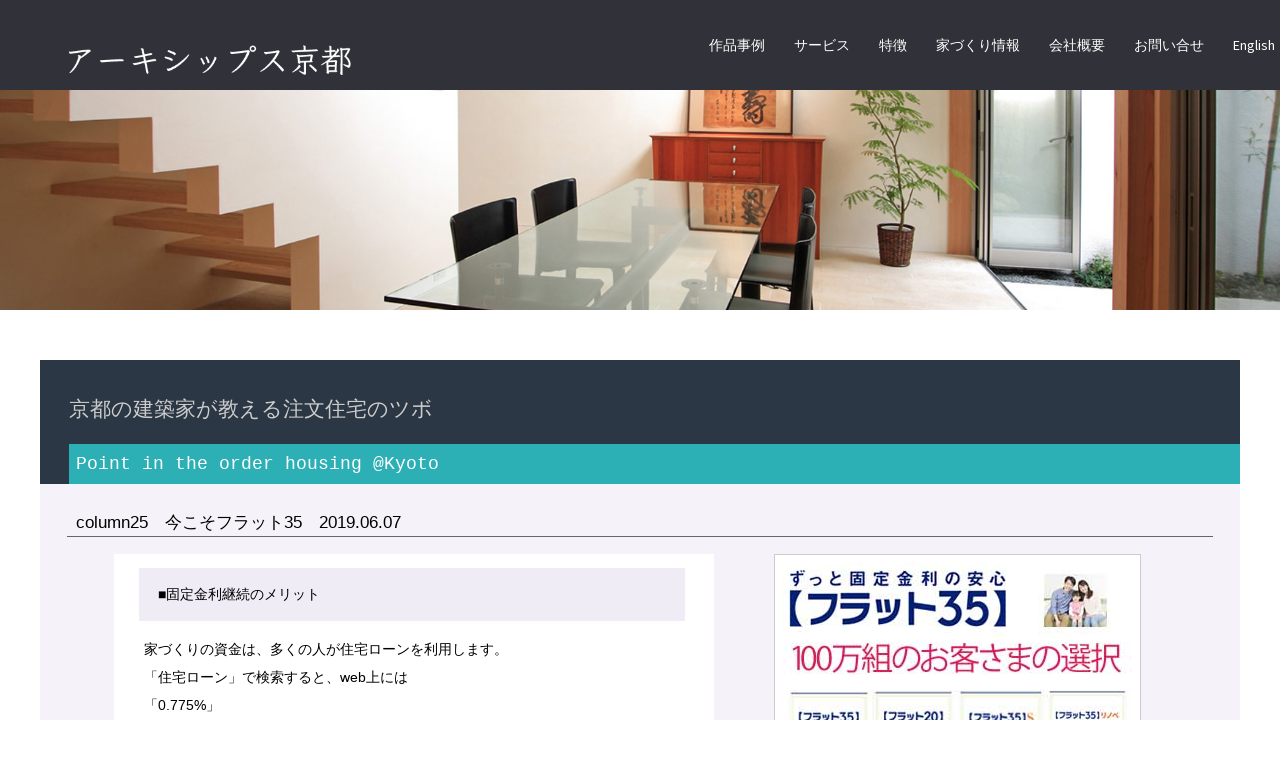

--- FILE ---
content_type: text/html
request_url: https://archiships.jp/column/column25.html
body_size: 21334
content:
<!doctype html>
 <html><!-- InstanceBegin template="/Templates/temp01.dwt" codeOutsideHTMLIsLocked="false" -->
  <head>
   <meta name="google-site-verification" content="JlfvIPmdz3Vm2CfABUVJzAq6Fhr1vXZd5mPB7tVJtsI" />
   
   <meta charset="UTF-8" />
   <!-- InstanceBeginEditable name="doctitle" -->
<title>京都の建築家が教える家づくりのツボ「今こそフラット35」｜アーキシップス京都</title>
<meta name="keywords" content="北摂,箕面,豊中,オープンシステム,店舗併用住宅,クリニック併用住宅,医院併用住宅,高気密高断熱,イエヒト,太陽光発電,二世帯住宅,ガレージのある家,マンションリフォーム,注文住宅,京町家,インテリアデザイン,オリジナルキッチン,オーダー家具,ロスナイセントラル換気システム,外壁通気工法,珪藻土,モザイクタイル,店舗デザイン,マンション設計,ガーデニング">
<meta name="description" content="「今こそフラット35」アーキシップス京都代表の古前極が経験から学んだ成功する注文住宅の家づくり">
<!-- InstanceEndEditable -->
   <meta name="viewport" content="width=device-width">
   <meta http-equiv="X-UA-Compatible" content="IE=edge">
   <meta name="format-detection" content="telephone=no">
   <link rel="stylesheet" type="text/css" href="../css/style.css">
   <link rel="stylesheet" type="text/css" href="../css/slidebars.css">
   <link href="../css/style.css" rel="stylesheet" type="text/css">
   <!-- InstanceBeginEditable name="css" -->
<!-- InstanceEndEditable -->
   <script src="https://ajax.googleapis.com/ajax/libs/jquery/1.11.1/jquery.min.js"></script>
   <!--[if lte IE 8]><script src="https://html5shiv.googlecode.com/svn/trunk/html5.js"></script><![endif]-->
   <!-- InstanceBeginEditable name="head" -->
<!-- InstanceEndEditable -->
   <!-- InstanceParam name="bodyID" type="text" value="spec" -->
   <script>
  (function(i,s,o,g,r,a,m){i['GoogleAnalyticsObject']=r;i[r]=i[r]||function(){
  (i[r].q=i[r].q||[]).push(arguments)},i[r].l=1*new Date();a=s.createElement(o),
  m=s.getElementsByTagName(o)[0];a.async=1;a.src=g;m.parentNode.insertBefore(a,m)
  })(window,document,'script','//www.google-analytics.com/analytics.js','ga');
  ga('create', 'UA-41192738-1', 'auto'); ga('send', 'pageview');
  function MM_preloadImages() { //v3.0
  var d=document; if(d.images){ if(!d.MM_p) d.MM_p=new Array();
    var i,j=d.MM_p.length,a=MM_preloadImages.arguments; for(i=0; i<a.length; i++)
    if (a[i].indexOf("#")!=0){ d.MM_p[j]=new Image; d.MM_p[j++].src=a[i];}}}
  </script>
  <meta name="p:domain_verify" content="39cc5267ef9b47df95a17f67238b6d91"/>
  <meta name="p:domain_verify" content="92e7d76258f333530666980e2407fc4a"/>
  <meta name="p:domain_verify" content="7ea3713b34c4db8d2d5900755c432214"/>
  <meta name="google-site-verification" content="Ief5KC4MeLaRgy97Rpd71CVQkzF9pnitqrM1THAcp_Q" />
 </head>
<body id="spec">
<div id="wrapper">
	<header id="header" class="sb-slide">
		<div class="inner">
   			<h1><a href="https://archiships.jp"><img src="../img/common/logoJ-2.png" alt="一級建築士事務所アーキシップス京都|古前極" width="400"></a></h1>
			<div class="sb-toggle-right">MENU</div>
			<nav>
				<ul>
					<li><a href="../works/index.html">作品事例</a></li>
					<li><a href="../service/index.html">サービス</a></li>
					<li><a href="../feature/index.html">特徴</a></li>
                    <li><a href="../roadmap/index.html">家づくり情報</a></li>                
					<li><a href="../about/index.html">会社概要</a></li>
					<li><a href="https://forms.gle/vJy729NLApRxmsSJ6" title="googleフォーム" target="_blank">お問い合せ</a></li>
					<li><a href="../index-EN.html">English</a></li>
			  </ul>
			</nav>
		</div><!-- /.inner -->
	</header>
<div id="sb-site" class="main_content">
<!-- InstanceBeginEditable name="container" -->
<script>(function(d, s, id) {
  var js, fjs = d.getElementsByTagName(s)[0];
  if (d.getElementById(id)) return;
  js = d.createElement(s); js.id = id;
  js.src = "//connect.facebook.net/ja_JP/sdk.js#xfbml=1&version=v2.8&appId=117155638388502";
  fjs.parentNode.insertBefore(js, fjs);
}(document, 'script', 'facebook-jssdk'));</script>
    <div id="contents">
    <div class="columnContent"></div>
      <article class="inner" id="column">
      <h1 class="titStyle03">京都の建築家が教える注文住宅のツボ<span>Point in the order housing @Kyoto</span></h1>       
        <section id="column" class="columnDetail">
          <h3>column25　今こそフラット35　2019.06.07</h3>
          <div class="txtBox">
          <h2>■固定金利継続のメリット</h2>
          家づくりの資金は、多くの人が住宅ローンを利用します。<br>
          「住宅ローン」で検索すると、web上には<br>
          「0.775%」<br>
          「0.457%」<br>
          など低金利時代を象徴する、魅力的な金利が並びます。<br>
          ご存知のように、これらは様々な条件のもとで設定される期間限定の金利です。<br>
          この金利が契約期間中、３０年とか３５年とかの間、ずっと続けば素晴らしいのですが、固定期間明けに金利は変動に転じます。<br>
          変動して金利減少するとなおさら嬉しいのですが、残念ながら、金利は上昇する可能性の方が高いのです。<br><br>
          上昇しても元の金利が低いから大したことにはならない、と思いたくなります。<br>
          ただ歴史を振り返ると、一旦政策金利の上昇が始まると、短期間に、猛烈な勢いで進みます。<br>
          ローン金利も政策金利に連動するので、固定期間明けに、金利が上昇する可能性があります。<br><br>
          ローン金利が上昇すると、なにが起こるか？<br>
          ・ローン返済の総額が変わります。<br>
          ３５００万円で家を建てたつもりが、３８００万円になったり、４０００万円になる可能性があります。<br>          
          ・月々やボーナス時の返済額が変わります。<br>
          新車購入や子供の大学進学など、大きい予算を使うイベントを、見直す必要に迫られるかも知れません。<br>          
          ・返済期間が延びる可能性さえあります。<br>
          生活設計も長期のライフデザインも、先の見通しが効かなくなります。<br><br>
          そのような事態を避けるために設計されたのが、「フラット３５」。<br>
          融資実行時点に決定した金利が、返済期間中ずっと続きます。<br>
          金利が急上昇しても影響を受けないため、返済総額も、月々やボーナス時の返済額も返済期間も、変わりません。<br>
          生活設計もライフデザインも、金利に左右されません。<br><br>
          長期固定ローンという性質上、建てる建築物にも厳しい基準が求められ、様々な段階で審査が入ります。<br>
          検査をクリアした建物は文字通りのお墨付き、ハイスペックで良好な住宅となります。<br>
          家づくりのプロがこぞってお勧めするフラット３５。<br>
          資金計画を考え始めたら、一考されることをお勧めします。<br><br>
          
          </p>
          <h2><a href="column26.html">→column26　突き板が楽しい！　2019.08.29</a> </h2>          
          <h2>このコラムは、注文住宅を計画する方の参考になることを目的に、弊社の経験に基づいて書き下ろします。<br>
          トピックス、技術、経験の内容は、主観に基づくことをご了承ください。</h2>
          </div>
          <div class="photo"><a href="http://www.flat35.com/index.html" target="_blank"><img src="../img/column/25-1.jpg" width="350" height="250"></a>
          <div class="caption">長期固定住宅ローン　フラット３５</div></div>
          <div class="photo"><a href="http://www.flat35.com/simulation/sim1.html" target="_blank"><img src="../img/column/15-4.jpg" width="350" height="250"></a>
          <div class="caption">フラット３５の住宅ローンシミュレーター</div></div>                    
          <div class="photo"><a href="https://www.aruhi-corp.co.jp" target="_blank"><img src="../img/column/25-2.jpg" alt="ARUHI" width="350" height="250"></a>
          <div class="caption">ARUHI　住宅ローン専門会社で東証一部上場</div></div>
          <div class="photo"><a href="http://www.jofs.jp" target="_blank"><img src="../img/column/15-2.jpg" alt="joファイナンス" width="350" height="250"></a>
          <div class="caption">JOファイナンス　ライフデザインの相談も</div></div>                                                                                                                  
          <!--/.pop--> 
          <!--/.imgBox--> 
        <!--/#spec01-->                
        <ol class="columnList">
          <li><a href="column24.html"><span>24</span>セレブの至言</a></li>                                                                                                                                                                                                        
          <li><a href="column22.html"><span>22</span>家づくりの失敗</a></li>        
          <li><a href="column21.html"><span>21</span>熟年世代の住宅ローン</a></li>
          <li><a href="column20.html"><span>20</span>持ち家リスクの傾向と対策</a></li>        
          <li><a href="column19.html"><span>19</span>家づくりの目標設定</a></li>                                                                                                                                                                                                        
          <li><a href="column18.html"><span>18</span>増税軽減措置の効果</a></li>                                                                                                                                                                                          
          <li><a href="column17.html"><span>17</span>消費増税と家づくり</a></li>        
          <li><a href="column16.html"><span>16</span>格安土地の活用</a></li>                 
          <li><a href="column15.html"><span>15</span>土地探しの方法</a></li>                                                                                                                                                                                                        
          <li><a href="column14.html"><span>14</span>家づくりの予算</a></li>
          <li><a href="column13.html"><span>13</span>ML流インテリア術</a></li>          
          <li><a href="index.html"><span>00</span>バックナンバー</a></li>
        </ol>
        </section>
        </article>
		<!-- #BeginLibraryItem "/secure/Library/newWorks.lbi" -->
				<div class="newWorksWrapper">
				<section class="inner columns">
					<h1>コラムアーカイブ</h1>
					<ul class="worksNewList imgHoverStyle">
						<li><a href="../column/index-arch01.html">
								<div class="photo"><img src="../img/top/colmnarch-1.jpg" width="286" height="177" title="→ Check it"></div>
								<span class="name">気密断熱/C値/Ua値</span>
								</a></li>                    
                        <li><a href="../column/index-arch02.html">
								<div class="photo"><img src="../img/top/colmnarch-2.jpg" width="286" height="177" title="→ Check it"></div>
								<span class="name">耐震等級／保険</span>
								</a></li>                    
                    	<li><a href="../column/index-arch03.html">
								<div class="photo"><img src="../img/top/colmnarch-3.jpg" width="286" height="177" title="→ Check it"></div>
								<span class="name">予算/ローン/補助金</span>
								</a></li>                    
						<li><a href="../column/index-arch04.html">
								<div class="photo"><img src="../img/top/colmnarch-4.jpg" width="286" height="177" title="→ Check it"></div>
								<span class="name">デザイン/メンテ</span>
								</a></li>                                                                                                        
						</ul>
				</section>
				    <!-- /#contents--> 
					<!-- InstanceEndEditable -->        
        </div>
    <!-- /#contents--> 
    <!-- InstanceEndEditable --><!-- #BeginLibraryItem "/secure/Library/bottomNav.lbi" --><div class="bottomNavWrapper">
				<section class="inner bottomNav">
					<ul class="bottomNav ">
                      <li><a href="https://forms.gle/vJy729NLApRxmsSJ6" title="googleフォーム" target="_blank">
								<div class="photo"><img src="../img/common/nav-contact2.png" width="60" height="60"></div>
								<span class="name">お問い合せ、ご相談</span>
								</a></li>     
                      <li><a href="https://twitter.com/archiships" target="_blank">
                        <div class="photo"><img src="../img/common/nav-X.png" width="60" height="60"></div>
                        <span class="name">X formar Twitter</span></a></li>             
                      <li><a href="https://www.instagram.com/archiships.kyoto/" target="_blank">
                        <div class="photo"><img src="../img/common/nav-insta2.png" width="60" height="60"></div>
                        <span class="name">join us on Instagram</span></a></li>
                      <li><a href="https://www.threads.net/@archiships.kyoto" target="_blank">
                        <div class="photo"><img src="../img/common/nav-threads2.png" width="60" height="60"></div>
                        <span class="name">join us on Threads</span></a></li>
						</ul>
				</section>
				</div><!-- #EndLibraryItem --><footer>
		<div class="inner">
			<div class="footerInfo">
				<p class="logo"><a href="https://archiships.jp"><img src="../img/common/logo1.png" alt="ARCHISHIPS" width="350"></a></p>
				<p id="copyright"><small>一級建築士事務所アーキシップス京都<br>
                高気密高断熱のデザイン住宅を京都から<br>
                2024 ARCHISHIPS kyoto all rights reserved. </small><br>
                <!-- Begin KenKen -->
                <p id="rapidlogo"><a href="https://kentikusi.jp/dr/" target="_blank"><img src="../img/top/ksclogo.jpg" width="74" height="31"></a>                                
                <a href="https://www.kenchikukenken.co.jp/" target="_blank"><img src="https://www.kenchikukenken.co.jp/banner_2.gif" alt="建築系検索エンジンKenKen!" border="0" width="88" height="31"></a>
                <a href="https://www.iehito.co.jp" target="_blank"><img src="../img/top/iehitologo.jpg" alt="イエヒト" border="0" width="68" height="42"></a>                
                <!-- End KenKen --></p>
			</div><!--/.footerInfo-->
			<ul id="footerSitemap">
			<li><span class="tit"><a href="../about/index.html">会社概要</a></span>
				<ul>
					<li><a href="../about/philosophy.html" title="フィロソフィ">フィロソフィ</a></li>
					<li><a href="../about/company.html" title="会社概要">会社概要／プロフィール</a></li>
				</ul></li>
			<li><span class="tit"><a href="../works/index.html">作品事例</a></span>
				<ul>
					<li><a href="../works/index.html" title="作品事例の一覧">作品事例の一覧</a></li>                
					<li><a href="../works/humming.html" title="humming">humming</a></li>                    
					<li><a href="../works/wings.html" title="wings">wings</a></li>                    
                    <li><a href="../works/hnaf.html" title="はなあふ家">はなあふ家</a></li>                                                                                                                        
                    <li><a href="../works/view.html" title="眺めのいい窓">眺めのいい窓</a></li>
					<li><a href="../works/cofu.html" title="湖風の家">湖風の家</a></li>
					<li><a href="../works/bag.html" title="books and gardens">books and gardens</a></li>
					<li><a href="../works/chikurin.html" title="竹林風洞">竹林風洞</a></li>
                    <li><a href="../works/cvst.html" title="コンベルサシオン">コンベルサシオン</a></li>                    
				</ul></li>
			<li><span class="tit"><a href="../service/index.html">サービス</a></span>
				<ul>
					<li><a href="../service/index.html#service01" title="注文住宅">注文住宅</a></li>
					<li><a href="../service/index.html#service02" title="増改築リフォーム">増改築リフォーム</a></li>
                    <li><a href="../service/index.html#service03" title="マンション・アパート">マンション・アパート</a></li>
					<li><a href="../service/index.html#service04" title="メンテナンス">メンテナンス</a></li>
				</ul></li>                
			<li><span class="tit"><a href="../feature/index.html">特徴</a></span>
				<ul>
					<li><a href="../feature/housing.html" title="建築家と家づくり">建築家と家づくり</a></li>                
					<li><a href="../feature/design.html" title="夢を叶えるデザイン力">デザイン</a></li>
					<li><a href="../feature/custommade.html" title="オーダーメイドの楽しみ">オーダーメイド</a></li>
					<li><a href="../feature/spec.html" title="スペック">スペック</a></li>
				</ul></li>
            <li><span class="tit"><a href="../roadmap/index.html">家づくり情報</a></span>
				<ul>
                <li><a href="../roadmap/roadmap.html" title="家づくりの流れ">家づくりの流れ</a></li>
				<li><a href="../roadmap/review.html" title="オーナーさまの声">オーナーさまの声</a></li>
				<li><a href="index.html" title="コラム「家づくりのツボ」">コラム「家づくりのツボ」</a></li>                
                <li><a href="../roadmap/qanda.html" title="よくある質問">よくある質問</a></li>
                <li><a href="https://forms.gle/vJy729NLApRxmsSJ6" title="googleフォーム" target="_blank">お問い合わせ</a></li>                
				</ul>
            </li>
		  </ul>
		</div><!--/.inner-->
	</footer>
	
</div>
</div><!-- /.wrapper-->
<div class="sb-slidebar sb-right sb-style-overlay">
<nav id="spNavi">
	<ul>
        <li><a href="../about/index.html">会社概要</a></li>
        <li><a href="../works/index.html">作品事例</a></li>
        <li><a href="../service/index.html">サービス</a></li>                                                                                                    
        <li><a href="../feature/index.html">特徴</a></li>
        <li><a href="../roadmap/index.html">家づくり情報</a></li>
        <li><a href="https://forms.gle/vJy729NLApRxmsSJ6" title="googleフォーム" target="_blank">お問い合わせ</a></li> 
        <li><a href="https://goo.gl/maps/6vcSRfJ76VS2">map</a></li>
        <li><a href="../index-EN.html">English</a></li>
	  <li class="sb-close"><a href="#">× Close</a></li>
	</ul>
</nav>
</div>
<!-- InstanceBeginEditable name="js" --> 
<script src="../js/jquery.easing.js"></script> 
<script type="text/javascript" src="../js/common.js"></script>
<link rel="stylesheet" type="text/css" href="../js/fancybox/jquery.fancybox.css">
<script src="../js/fancybox/jquery.fancybox.pack.js"></script> 
<script src="../js/jquery.mousewheel.min.js"></script> 
<script src="../js/jquery.nicescroll.min.js"></script> 
<script type="text/javascript">

$(document).ready(function() {
	$('a.popImg').fancybox({
		closeBtn  : true,
		padding: [50, 50, 50, 50],
		loop : false,
		height:815,
		width:900,
		openEffect : 'elastic',
		closeEffect : 'elastic',	
		autoSize : false
	});
	
	$('a.popTxt').fancybox({
		closeBtn  : true,
		padding: [50, 50, 50, 50],
		loop : false,
		height:400,
		width:600,
		openEffect : 'elastic',
		closeEffect : 'elastic',	
		autoSize : false
	});
});
</script> 
<script>
$(window).on("load resize", function(){
	var _width = $(window).width(); //画面サイズ取得
		$("body").removeClass("noload");
		
        if(_width <= 759 - 15) {
			var headerHight = 60; //ヘッダの高さ
		}
		else  {
			var headerHight = 100; //ヘッダの高さ
		}
	
	$('ol.specList li a[href^=#]').click(function(){
		var href= $(this).attr("href");
		var target = $(href == "#" || href == "" ? 'html' : href);
		var position = target.offset().top-headerHight; //ヘッダの高さ分位置をずらす
		$("html, body").animate({scrollTop:position}, 550, "swing");
		return false;
	});
});
</script> 
<!-- InstanceEndEditable -->
<script type="text/javascript" src="../js/slidebars.min.js"></script>
<script>
(function($) {
	$(document).ready(function() {
		$.slidebars();
	});
}) (jQuery);
</script>
<script src="../js/jquery.nicescroll.min.js"></script>
<script>
$(document).ready(
function() { 
$("#spNavi").niceScroll();
});
</script>
</body>
<!-- InstanceEnd --></html>

--- FILE ---
content_type: text/css
request_url: https://archiships.jp/css/style.css
body_size: 49982
content:
@charset "UTF-8";
@import url(https://fonts.googleapis.com/css?family=Source+Sans+Pro:200,300,400,500,600,700);
@import url(https://fonts.googleapis.com/css?family=Neuton:200);
@import url(https://fonts.googleapis.com/css?family=Neuton:200);
/* ===========================================================================
CSS Information

reset
=========================================================================== */
html, body, div, span, applet, object, iframe, h1, h2, h3, h4, h5, h6, p, blockquote, pre, a, abbr, acronym, address, big, cite, code, del, dfn, em, img, ins, kbd, q, s, samp, small, strike, strong, sub, sup, tt, var, b, u, i, center, dl, dt, dd, ol, ul, li, fieldset, form, label, legend, table, caption, tbody, tfoot, thead, tr, th, td, article, aside, canvas, details, embed, figure, figcaption, footer, header, hgroup, menu, nav, output, ruby, section, summary, time, mark, audio, video {margin: 0;border: 0;font: inherit;font-size: 100%;vertical-align: baseline;padding-top: 5;padding-right: 0;padding-bottom: 0;padding-left: 0;}

html { line-height: 1; }

ol, ul { list-style: none; }

table { border-collapse: collapse; border-spacing: 0; }

caption, th, td { text-align: left; font-weight: normal; vertical-align: middle; }

q, blockquote { quotes: none; }
q:before, q:after, blockquote:before, blockquote:after { content: ""; content: none; }

a img {}

article, aside, details, figcaption, figure, footer, header, hgroup, menu, nav, section, summary { display: block;}

/*===================
	base
===================*/
body { margin: 0; padding: 0; font-size: 88%; font-family: "メイリオ", "Meiryo", verdana, "ヒラギノ角ゴ Pro W3", "Hiragino Kaku Gothic Pro", Osaka, "ＭＳ Ｐゴシック", "MS PGothic", Sans-Serif; line-height: 1.6; min-width: 1230px; }

body#top { min-width: inherit; }

#top body { visibility: hidden; }

#wrapper { width: 100%; text-align: center; }

a { text-decoration: none; }

a:hover {text-decoration: none;}

img { vertical-align: bottom; }

strong { font-weight: bold; }

.inner { *zoom: 1; width: 1200px; margin: 0 auto; font-family: "メイリオ", Meiryo, verdana, "ヒラギノ角ゴ Pro W3", "Hiragino Kaku Gothic Pro", Osaka, "ＭＳ Ｐゴシック", "MS PGothic", Sans-Serif;}
.inner:after { content: ""; display: table; clear: both; }


@media only screen and (min-width: 760px) and (max-width: 1219px) { body#top .inner { width: 100%; } }
#contents { width: 100%; text-align: left; background: #fff; position: relative; z-index: 120; }

.worksContent { background: url(../img/works/bg-bnr-works.jpg) no-repeat 50% 0; }

.contactContent { background: url(../img/form/bg-bnr-contact.jpg) no-repeat 50% 0; }

.diaryContent { background: url(../img/diary/bg-bnr-diary.jpg) no-repeat 50% 0; }

.columnContent { background: url(../img/column/bg-bnr-column.jpg) no-repeat 50% 0;}

.worksContent, .contactContent , .diaryContent, .columnContent{height: 220px;background-size: cover;margin-top: 90px;margin-right: 0;margin-bottom: 50px;margin-left: 0;}
@media only screen and (max-width: 759px) { .worksContent, .contactContent, .diaryContent, .columnContent { height: 90px; margin: 48px -10px 20px; } }
/*===================
	base：sp
===================*/
@media only screen and (max-width: 759px) { body { min-width: inherit; } .inner { width: 100%; } img { max-width: 100%; height: auto; }#contents { box-sizing: border-box; padding: 0 10px; } }
/*===================
	header
===================*/
#headerTop, #header { display: block; bottom: 0px; left: 0; width: 100%; color: #000; height: 90px; text-align: center; position: absolute; /* absolute or fixed */ z-index: 10000; background-color: #313139; }
#headerTop .inner, #header .inner {width: 1400px;padding: 24px 0 0;}
#headerTop h1, #header h1 {float: left;width: 280px;}
#headerTop h2, #header h2 {float: left;width: 280px;}
#headerTop h3, #header h3 {float: left;width: 280px;}
#headerTop nav, #header nav { float: right; width: 1000px; }
#headerTop ul, #header ul { padding-top: 10px; text-align: right; }
#headerTop ul li, #header ul li {display: inline;margin: 0 0 0 25px;font-size: 100%;font-family: 'Source Sans Pro', sans-serif;}
#headerTop ul li a, #header ul li a {color: #FFF;-webkit-transition: all .5s;transition: all .5s;}
#headerTop ul li a.on, #header ul li a.on {color: #CCCCCC;}
#headerTop ul li a:hover, #header ul li a:hover {color: #83e3d7;}
#header { position: fixed !important; top: 0; bottom: auto; width: 100%; z-index: 600; }
#header h1 { padding-top: 10px; }
#header h2 { padding-top: 10px; }
#header h3 { padding-top: 10px; }
#header .sb-toggle-right { display: none; }
#top #header { display: none; }
/*===================
	header：PC size2
===================*/
@media only screen and (min-width: 1220px) and (max-width: 1419px) { #top #header .inner, #header .inner, #headerTop .inner {width: 100%;box-sizing: border-box;padding: 24px 5px 0;text-align: right;}
#top #header h1, #header h1, #headerTop h1 {position: absolute;top: 24px;left: 10px;}
#top #header h2, #header h2, #headerTop h2 {position: absolute;top: 24px;left: 10px;}
#top #header h3, #header h3, #headerTop h3 {position: absolute;top: 24px;left: 10px;}
#top #header nav, #header nav, #headerTop nav { float: none; display: inline-block; width: auto; } }
/*===================
	header：PC size3
===================*/
@media only screen and (min-width: 760px) and (max-width: 1219px) { #top #header .inner, #headerTop .inner, #header .inner { width: 1220px; box-sizing: border-box; padding: 24px 5px 0; text-align: right; }
  #top #header h1, #headerTop h1, #header h1 { position: absolute; top: 24px; left: 10px; }
  #top #header h2, #headerTop h2, #header h2 { position: absolute; top: 24px; left: 10px; }
  #top #header h3, #headerTop h3, #header h3 { position: absolute; top: 24px; left: 10px;}  
  #top #header nav, #headerTop nav, #header nav { float: none; display: inline-block; width: auto; } }
/*===================
	header：tablet
===================*/
@media only screen and (min-width: 760px) and (max-width: 1219px) { body#top #header, body#top #headerTop { height: 50px; }
  body#top #header .inner, body#top #headerTop .inner { width: 100%; box-sizing: border-box; padding: 10px 5px 0; text-align: right; }
  body#top #header h1, body#top #headerTop h1 { position: absolute; top: 12px; left: 10px; width: 15%; }
  body#top #header h1 img, body#top #headerTop h1 img { max-width: 100%; height: auto; }
  body#top #header h2, body#top #headerTop h2 { position: absolute; top: 12px; left: 10px; width: 15%; }
  body#top #header h2 img, body#top #headerTop h2 img { max-width: 100%; height: auto; }
  body#top #header h3, body#top #headerTop h3 { position: absolute; top: 12px; left: 10px; width: 15%; }
  body#top #header h3 img, body#top #headerTop h3 img { max-width: 100%; height: auto; }    
  body#top #header nav, body#top #headerTop nav { float: none; display: inline-block; width: auto; }
  body#top #header ul, body#top #headerTop ul { padding-top: 0; text-align: right; }
  body#top #header ul li, body#top #headerTop ul li { display: inline; margin: 0 0 0 10px; font-size: 71%; } }
/*===================
	header：SP
===================*/
@media only screen and (max-width: 759px) { #top #header, #header { display: block; height: 48px; }
  #top #header .inner, #header .inner { width: 100%; box-sizing: border-box; padding: 15px 10px 0; }
  #top #header h1, #header h1 { width: 115px; }
  #top #header h2, #header h2 { width: 115px; }
  #top #header h3, #header h3 { width: 115px; }  
  #top #header .sb-toggle-right, #header .sb-toggle-right { float: right; display: block; width: 21px; height: 0; overflow: hidden; padding-top: 16px; background: url(../img/common/btn-menu.png) no-repeat 0 0; background-size: 100% auto; }
  #top #header nav, #header nav { display: none; }
  #header h1 { padding-top: 0; margin-top: -7px; }
  #header h2 { padding-top: 0; margin-top: -7px; }
  #header h3 { padding-top: 0; margin-top: -7px; }      
  #headerTop { display: none; }
  .sb-slidebar p.logo a { display: block; padding: 20px 0; }
  .sb-slidebar p.logo img { width: 150px; }
  #spNavi { padding-bottom: 80px; }
  #spNavi ul li { height: auto; line-height: 1.6; display: block; width: 100%; text-align: left; }
  #spNavi ul li.sb-close { text-align: right; }
  #spNavi ul li a { display: block; padding: 15px; font-size: 86%; color: #fff; border-top: 1px #333 solid; } }
/*----- 固定CSS -----*/
.fixed { position: fixed !important; top: 0; bottom: auto; width: 100%; z-index: 10000; }

.imgHoverStyle a:hover .imgHoverStyleInfo, a.imgHoverStyle:hover .imgHoverStyleInfo { opacity: 1; }
.imgHoverStyle a:hover p, a.imgHoverStyle:hover p { visibility: visible; -webkit-transform: translateX(0); -moz-transform: translateX(0); -ms-transform: translateX(0); -o-transform: translateX(0); transform: translateX(0); }
.imgHoverStyle a .photo, a.imgHoverStyle .photo {display: block;position: relative;overflow: hidden;}
.imgHoverStyleInfo {position: absolute;top: 0;bottom: 0;left: 0;right: 0;text-align: center;-webkit-backface-visibility: hidden;backface-visibility: hidden;background: rgba(255, 255, 255, 0.4);opacity: 0;pointer-events: none;-webkit-transition: all 0.5s ease-in-out;-moz-transition: all 0.5s ease-in-out;transition: all 0.5s ease-in-out;}
.imgHoverStyleInfo p { visibility: hidden; position: absolute; top: 20px; left: 30px; height: 100%; text-align: left; color: #333; font-style: italic; font-size: 114%; letter-spacing: 0.05em; font-family: 'Source Sans Pro', sans-serif; -webkit-transition: all 0.6s ease-in-out; -moz-transition: all 0.6s ease-in-out; transition: all 0.6s ease-in-out; -webkit-transform: translate(-130px, 0); -moz-transform: translate(-130px, 0); -ms-transform: translate(-130px, 0); -o-transform: translate(-130px, 0); transform: translate(-130px, 0); font-family: Palatino, 'Palatino Linotype', 'Palatino LT STD', 'Book Antiqua', Georgia, serif; }

@media only screen and (max-width: 759px) { .imgHoverStyleInfo p { display: none; } }
.imgHoverStyle2 a:hover .imgHoverStyle2Info, a.imgHoverStyle2:hover .imgHoverStyle2Info { opacity: 1; }
.imgHoverStyle2 a:hover p.text, a.imgHoverStyle2:hover p.text { visibility: visible; -webkit-transform: translateY(75%); -moz-transform: translateY(75%); -ms-transform: translateY(75%); -o-transform: translateY(75%); transform: translateY(75%); }
.imgHoverStyle2 a:hover p.project, a.imgHoverStyle2:hover p.project { visibility: visible; -webkit-transform: translateX(0); -moz-transform: translateX(0); -ms-transform: translateX(0); -o-transform: translateX(0); transform: translateX(0); }
.imgHoverStyle2 a .photo, a.imgHoverStyle2 .photo {display: block;position: relative;overflow: hidden;}
.imgHoverStyle2Info { position: absolute; top: 0; bottom: 0; left: 0; right: 0; text-align: center; -webkit-backface-visibility: hidden; backface-visibility: hidden; background: rgba(255, 255, 255, 0.6); opacity: 0; pointer-events: none; -webkit-transition: all 0.5s ease-in-out; -moz-transition: all 0.5s ease-in-out; transition: all 0.5s ease-in-out; }
.imgHoverStyle2Info p.text { visibility: hidden; position: absolute; top: 20px; left: 30px; height: 100%; text-align: left; color: #000; font-size: 100%; letter-spacing: 0.05em; -webkit-transition: all 0.6s ease-in-out; -moz-transition: all 0.6s ease-in-out; transition: all 0.6s ease-in-out; -webkit-transform: translate(0, 100%); -moz-transform: translate(0, 100%); -ms-transform: translate(0, 100%); -o-transform: translate(0, 100%); transform: translate(0, 100%); }
.imgHoverStyle2Info p.project { visibility: hidden; position: absolute; top: 20px; left: 30px; height: 100%; text-align: left; color: #333; font-style: italic; font-size: 114%; letter-spacing: 0.05em; font-family: 'Source Sans Pro', sans-serif; -webkit-transition: all 0.6s ease-in-out; -moz-transition: all 0.6s ease-in-out; transition: all 0.6s ease-in-out; -webkit-transform: translate(-130px, 0); -moz-transform: translate(-130px, 0); -ms-transform: translate(-130px, 0); -o-transform: translate(-130px, 0); transform: translate(-130px, 0); font-family: Palatino, 'Palatino Linotype', 'Palatino LT STD', 'Book Antiqua', Georgia, serif; }

@media only screen and (max-width: 759px) { .imgHoverStyle2Info p { display: none; } }
h1.titStyle02 { margin-bottom: 25px; padding-bottom: 22px; font-family: "Kozuka Mincho Pro", "小塚明朝 Pro", "ＭＳ Ｐ明朝", "MS PMincho", "ヒラギノ明朝 Pro W3", "Hiragino Mincho Pro", serif; font-size: 257%; line-height: 1.4; text-align: center; letter-spacing: 0.17em; border-bottom: 1px solid #000; }
h1.titStyle02 span { display: block; font-size: 67%; letter-spacing: 0em; font-style: italic; font-weight: 200; font-family: 'Neuton', serif; }
@media only screen and (max-width: 759px) { h1.titStyle02 { font-size: 143%; }
h1.titStyle02 span { font-size: 55%; } }

h1.titStyle03 { font-size: 16pt; font-family: "小塚ゴシック Pr6N M", "ヒラギノ角ゴシック W2"; text-align: left; background-color: #2b3744; color: #CCC; padding-left: 3ex; text-indent: 1; display: block; padding-top: 1.5em; padding-bottom: 1em; } 
h1.titStyle03 span { display: block; font-size: 67%; letter-spacing: 0em; font-weight: 200; font-family: "Courier New", Courier, monospace; color: #FFF; background-color: #2cb0b5; padding-top: 0.3em; clear: both; float: none; padding-bottom: 0.3em; padding-left: 0.7ex; margin-bottom: -1.2em; margin-top: 1em; } 
@media only screen and (max-width: 759px) { h1.titStyle03 { font-size: 92%; color: #CCC; padding-left: 20px; text-indent: 1ex; padding-top:10px} } 
h1.titStyle03 span { font-size: 85%; } } 

p.leadTxt { margin-bottom: 50px; font-size: 114%; text-align: center; }
@media only screen and (max-width: 759px) { p.leadTxt { margin-bottom: 10px; font-size: 86%; text-align: left; } }

p.leadTxt2 { margin-bottom: 68px; font-size: 129%; line-height: 1.7; text-align: center; }
@media only screen and (max-width: 759px) { p.leadTxt2 { margin-bottom: 10px; font-size: 86%; text-align: left; } }

ul.worksArchiveList { *zoom: 1; margin-right: -20px; margin-bottom: 40px; }
#archive #wrapper #sb-site #contents #works #lead {	text-align: center;	padding-bottom: 10px;}
@media only screen and (max-width: 759px) { #archive #wrapper #sb-site #contents #works #lead { margin-bottom: 10px; font-size: 86%; text-align: left; } }

ul.worksArchiveList:after { content: ""; display: table; clear: both; }
@media only screen and (max-width: 759px) { ul.worksArchiveList { margin-right: 0; } }
ul.worksArchiveList li { position: relative; float: left; width: 590px; margin: 0 20px 42px 0; text-align: center; }
@media only screen and (max-width: 759px) { ul.worksArchiveList li { width: 100%; margin-right: 0; } }
ul.worksArchiveList li .new { position: absolute; top: 0; left: 0; z-index: 999; width: 60px; height: 0; overflow: hidden; padding-top: 60px; background: url(../img/common/ico-new2.png); }
ul.worksArchiveList li .up { position: absolute; top: 0; left: 0; z-index: 999; width: 60px; height: 0; overflow: hidden; padding-top: 60px; background: url(../img/common/ico-up.png); }
ul.worksArchiveList li img { transition: 0.5s; }
ul.worksArchiveList li img:hover { -moz-transform: scale(1.1, 1.1); -webkit-transform: scale(1.1, 1.1); -o-transform: scale(1.1, 1.1); -ms-transform: scale(1.1, 1.1); }
ul.worksArchiveList li a { display: block; color: #000; }
ul.worksArchiveList li a:hover { color: #979797; }
ul.worksArchiveList li .name {display: block;padding-top: 16px;margin-bottom: 12px;font-size: 129%;}
ul.worksArchiveList li a > p {text-align: left;padding: 0 1px;line-height: 1.65;font-size: 93%;}
@media only screen and (max-width: 759px) { ul.worksArchiveList li .name { padding-top: 5px; margin-bottom: 5px; font-size: 100%; }
  ul.worksArchiveList li a > p { font-size: 71%; } }
  
ul.flatArchiveList { *zoom: 1; margin-right: -20px; margin-bottom: 40px; }
ul.flatArchiveList:after { content: ""; display: table; clear: both; }
@media only screen and (max-width: 759px) { ul.flatArchiveList { margin-right: 0; } }
ul.flatArchiveList li {position: relative;width: 700px;text-align: center;margin-top: 0;margin-right: auto;margin-bottom: 42px;margin-left: auto;}
@media only screen and (max-width: 759px) { ul.flatArchiveList li { width: 100%; margin-right: 0; } }
ul.flatArchiveList li .new { position: absolute; top: 0; left: 0; z-index: 999; width: 60px; height: 0; overflow: hidden; padding-top: 60px; background: url(../img/common/ico-new2.png); }
ul.flatArchiveList li .up { position: absolute; top: 0; left: 0; z-index: 999; width: 60px; height: 0; overflow: hidden; padding-top: 60px; background: url(../img/common/ico-up.png); }
ul.flatArchiveList li img { transition: 0.5s; }
ul.flatArchiveList li img:hover { -moz-transform: scale(1.1, 1.1); -webkit-transform: scale(1.1, 1.1); -o-transform: scale(1.1, 1.1); -ms-transform: scale(1.1, 1.1); }
ul.flatArchiveList li a { display: block; color: #000; }
ul.flatArchiveList li a:hover { color: #979797; }
ul.flatArchiveList li .name { display: block; padding-top: 16px; margin-bottom: 12px; font-size: 129%; font-weight: bold; }
ul.flatArchiveList li a > p { text-align: left; padding: 0 1px; line-height: 1.65; font-size: 93%; }
@media only screen and (max-width: 759px) { ul.flatArchiveList li .name { padding-top: 5px; margin-bottom: 5px; font-size: 100%; }
  ul.flatArchiveList li a > p { font-size: 71%; } }  
  
ul.topArchiveList { *zoom: 1; margin-right: -20px; margin-bottom: 40px; }
ul.topArchiveList:after { content: ""; display: table; clear: both; }
@media only screen and (max-width: 759px) { ul.topArchiveList { margin-right: 0; } }
ul.topArchiveList li {position: relative;float: left;width: 590px;text-align: center;margin-top: 0;margin-right: 20px;margin-bottom: 0px;margin-left: 0;}
@media only screen and (max-width: 759px) { ul.topArchiveList li { width: 100%; margin-right: 0; } }
ul.topArchiveList li .new { position: absolute; top: 0; left: 0; z-index: 999; width: 60px; height: 0; overflow: hidden; padding-top: 60px; background: url(../img/common/ico-new2.png); }
ul.topArchiveList li .up { position: absolute; top: 0; left: 0; z-index: 999; width: 60px; height: 0; overflow: hidden; padding-top: 60px; background: url(../img/common/ico-up.png); }
ul.topArchiveList li img { transition: 0.5s; }
ul.topArchiveList li img:hover { -moz-transform: scale(1.1, 1.1); -webkit-transform: scale(1.1, 1.1); -o-transform: scale(1.1, 1.1); -ms-transform: scale(1.1, 1.1); }
ul.topArchiveList li a { display: block; color: #000; }
ul.topArchiveList li a:hover { color: #979797; }  
ul.topArchiveList li .name { display: block; padding-top: 16px; margin-bottom: 12px; font-size: 129%; font-weight: bold; }
ul.topArchiveList li a > p { text-align: left; padding: 0 1px; line-height: 1.65; font-size: 93%; }
@media only screen and (max-width: 759px) { ul.topArchiveList li .name { padding-top: 5px; margin-bottom: 5px; font-size: 100%; }
  ul.topArchiveList li a > p { font-size: 71%; } }

.worksDetailMain { height: 600px; margin: 90px 0 47px; overflow: hidden; background-repeat: no-repeat; background-size: cover; text-align: center; position: relative; }
.worksDetailMain img { position: absolute; top: 50px; left: 50%; }
@media only screen and (max-width: 759px) { .worksDetailMain { height: 150px; margin: 47px -10px 20px; } }

ul.worksDetailList { *zoom: 1; margin-right: -21px; margin-bottom: 50px; }
ul.worksDetailList:after { content: ""; display: table; clear: both; }
@media only screen and (max-width: 759px) { ul.worksDetailList { margin-right: 0; margin-bottom: 10px; } }
ul.worksDetailList li { position: relative; float: left; width: 386px; margin: 0 21px 44px 0; text-align: center; }
@media only screen and (max-width: 759px) { ul.worksDetailList li { width: 48%; margin: 0 0 30px 0; }
  ul.worksDetailList li:nth-child(even) { float: right; } }
ul.worksDetailList li dl, ul.worksDetailList li div.pop { display: none; }
ul.worksDetailList li img { transition: 0.5s; }
ul.worksDetailList li img:hover { -moz-transform: scale(1.1, 1.1); -webkit-transform: scale(1.1, 1.1); -o-transform: scale(1.1, 1.1); -ms-transform: scale(1.1, 1.1); }
ul.worksDetailList li a { display: block; color: #000; -webkit-transition: all .5s; transition: all .5s; }
ul.worksDetailList li a:hover { color: #979797; }
ul.worksDetailList li .name { display: block; padding-top: 10px; margin-bottom: 10px; font-size: 129%; font-weight: bold; }
ul.worksDetailList li a > p { text-align: left; font-size: 93%; }
@media only screen and (max-width: 759px) { ul.worksDetailList li .name { padding-top: 5px; margin-bottom: 5px; font-size: 93%; }
  ul.worksDetailList li a > p { font-size: 64%; } }

.lightcase-inlineWrap h3 { margin-top: 10px; }

.lightcase-contentInner h3, .fancybox-inner h3 { margin-bottom: 15px; font-weight: bold; font-size: 114%; }
.lightcase-contentInner p, .fancybox-inner p { margin-bottom: 15px; }
.lightcase-contentInner .style2, .fancybox-inner .style2 { position: relative; *zoom: 1; }
.lightcase-contentInner .style2:after, .fancybox-inner .style2:after { content: ""; display: table; clear: both; }
.lightcase-contentInner .style2 img, .fancybox-inner .style2 img { float: left; }
.lightcase-contentInner .style2 .txtBox, .fancybox-inner .style2 .txtBox { position: absolute; right: 0; top: 50px; width: 340px; margin-top: 50px; }
@media only screen and (max-width: 759px) { .lightcase-contentInner .style2 p, .fancybox-inner .style2 p { font-size: 79%; }
  .lightcase-contentInner .style2 img, .fancybox-inner .style2 img { float: none; margin-bottom: 15px; }
  .lightcase-contentInner .style2 .txtBox, .fancybox-inner .style2 .txtBox { position: relative; right: auto; top: 0; width: 100%; margin-top: 0; } }

.worksDetail { display: none; z-index: 9999; padding-bottom: 30px; }
.worksDetail img { margin-bottom: 15px; }
.worksDetail h1 { margin-bottom: 20px; font-size: 107%; font-weight: bold; }
.worksDetail p { margin-bottom: 25px; font-size: 93%; }
@media only screen and (max-width: 759px) { .worksDetail img { margin-bottom: 10px; }
  .worksDetail h1 { margin-bottom: 10px; font-size: 100%; font-weight: bold; }
  .worksDetail p { margin-bottom: 10px; font-size: 79%; } }

.fancybox-opened { z-index: 9999; }
.fancybox-opened img { margin-bottom: 15px; }
.fancybox-opened dt { font-size: 107%; font-weight: bold; }
.fancybox-opened p { font-size: 93%; }
@media only screen and (max-width: 759px) { .fancybox-opened img { margin-bottom: 10px; }
  .fancybox-opened h1 { margin-bottom: 10px; font-size: 100%; font-weight: bold; }
  .fancybox-opened p { margin-bottom: 10px; font-size: 79%; } }

.worksInfo { *zoom: 1; margin-bottom: 50px; padding: 40px 0 40px 30px; border: 1px solid #ccc; font-size: 93%; }
.worksInfo:after { content: ""; display: table; clear: both; }
.worksInfo table { float: left; width: 560px; margin-right: 20px; }
.worksInfo table tr { border-bottom: 1px solid #bfbfbf; }
.worksInfo table th, .worksInfo table td { padding: 7px 13px; }
.worksInfo table th { font-weight: bold; vertical-align: top; }
@media only screen and (max-width: 759px) { .worksInfo { padding: 10px; } .worksInfo table { float: none; width: 100%; margin: 0; font-size: 79%; }}

p.btnStyle01 { width: 386px; margin: 0 auto 80px; }
  .worksInfo table th, .worksInfo table td { padding: 5px 5px; } p.btnStyle01 a { display: block; padding: 20px 0; border: 1px solid #a0a0a0; text-align: center; color: #000; font-size: 129%; -webkit-transition: all .5s; transition: all .5s; }
p.btnStyle01 a:hover { background: #dfdede; color: #666; }
@media only screen and (max-width: 759px) { p.btnStyle01 { width: 80%; margin: 0 auto 50px; }
  p.btnStyle01 a { padding: 15px 0; font-size: 100%; } }

.newWorksWrapper { padding: 40px 0; background: #f3f3f3; }
@media only screen and (max-width: 759px) { .newWorksWrapper { padding: 20px 10px 0; margin: 0 -10px; box-sizing: border-box; } }

.newWorks h1 { margin-bottom: 10px; font-size: 129%; }
@media only screen and (max-width: 759px) { .newWorks h1 { font-size: 100%; } }

ul.worksNewList { *zoom: 1; margin-right: -21px; }
ul.worksNewList:after { content: ""; display: table; clear: both; }
@media only screen and (max-width: 759px) { ul.worksNewList { margin-right: 0; } }
ul.worksNewList li { position: relative; float: left; width: 286px; margin: 0 18px 20px 0; text-align: center; }
ul.worksNewList li img { width: 100%; height: auto; transition: 0.5s; }
ul.worksNewList li img:hover { -moz-transform: scale(1.1, 1.1); -webkit-transform: scale(1.1, 1.1); -o-transform: scale(1.1, 1.1); -ms-transform: scale(1.1, 1.1); }
@media only screen and (max-width: 759px) { ul.worksNewList li { width: 48%; margin: 0 0 20px 0; }
ul.worksNewList li:nth-child(even) { float: right; } }
ul.worksNewList li a { display: block; color: #000; -webkit-transition: all .5s; transition: all .5s; }
ul.worksNewList li a:hover { color: #979797; }
ul.worksNewList li .name { display: block; padding-top: 10px; font-size: 100%; }
@media only screen and (max-width: 759px) { ul.worksNewList li .name { padding-top: 5px; font-size: 86%; } }

.bottomNavWrapper {	padding: 40px 0; background-color: #efecf6; }
@media only screen and (max-width: 759px) { .bottomNavWrapper { padding: 20px 10px 0; margin: 0 -10px; box-sizing: border-box; } }

.bottomNav h1 { margin-bottom: 10px; font-size: 129%; }
@media only screen and (max-width: 759px) { .bottomNav h1 { font-size: 100%; } }

ul.bottomNav { *zoom: 1; margin-right: -21px; }
ul.bottomNav:after { content: ""; display: table; clear: both; }
@media only screen and (max-width: 759px) { ul.bottomNav { margin-right: 0; } }
ul.bottomNav li {position: relative;float: left;width: 286px;text-align: center;margin-top: 0;margin-right: 18px;margin-bottom: 20px;}
ul.bottomNav li img {width: auto;height: auto;transition: 0.5s;}
ul.bottomNav li img:hover { -moz-transform: scale(1.1, 1.1); -webkit-transform: scale(1.1, 1.1); -o-transform: scale(1.1, 1.1); -ms-transform: scale(1.1, 1.1); }
@media only screen and (max-width: 759px) { ul.bottomNav li {width: 48%;margin-top: 0;margin-right: 0;margin-bottom: 20px;margin-left: 0;}
ul.bottomNav li:nth-child(even) { float: right; } }
ul.bottomNav li a {display: block;color: #000;-webkit-transition: all .5s;transition: all .5s;}
ul.bottomNav li a:hover { color: #979797; }
ul.bottomNav li .name {display: block;font-size: 100%;margin-right: 15px;margin-left: 15px;text-align: center;padding-top: 10px;}
ul.bottomNav li .ico {padding-top: 10pt;font-size: 100%;margin-right: 15px;margin-left: 15px;text-align: center;height: 20px;width: 170px;text-indent: 1em;}
@media only screen and (max-width: 759px) { ul.bottomNav li .name { padding-top: 5px; font-size: 80%; } }
@media only screen and (max-width: 759px) { ul.bottomNav li .ico { padding-top: 5px; font-size: 85%; } }

p.step { margin-bottom: 28px; text-align: center; }

p.step3 { margin-bottom: 100px; }

.formBox { margin-bottom: 80px; padding: 50px 100px; box-sizing: border-box; border: 1px solid #b5b5b5; }
.formBox h2 { text-align: center; margin-bottom: 20px; font-size: 143%; }
@media only screen and (max-width: 759px) { .formBox { padding: 0px 10px 10px; margin-bottom: 40px; }
  .formBox h2 { text-align: center; margin: 20px 0 0; font-weight: bold; font-size: 107%; } }

input#seminarNameInput { display: none; }

table#mfp_confirm_table, table.formTable { width: 100%; margin: 0 auto 15px; }
table#mfp_confirm_table tr, table.formTable tr { border-bottom: 1px dotted #676767; }
table#mfp_confirm_table th, table#mfp_confirm_table td, table.formTable th, table.formTable td { padding: 15px 20px; }
table#mfp_confirm_table td.address, table.formTable td.address { padding: 15px 20px 5px; }
table#mfp_confirm_table th, table.formTable th { position: relative; width: 30%; font-weight: bold; text-align: center; font-size: 107%; }
table#mfp_confirm_table th span, table.formTable th span { display: block; position: absolute; top: 50%; right: 0; margin: -13px 0 0; padding: 2px 4px; -webkit-border-radius: 2px; -moz-border-radius: 2px; -ms-border-radius: 2px; -o-border-radius: 2px; border-radius: 2px; color: #fff; font-weight: normal; font-size: 71%; }
table#mfp_confirm_table th span.must, table.formTable th span.must { background: #cb2514; }
table#mfp_confirm_table th span.option, table.formTable th span.option { background: #adadad; }
table#mfp_confirm_table th span.ex, table.formTable th span.ex { display: block; line-height: 1.6; padding: 0; margin: 10px 0 0; -webkit-border-radius: 0px; -moz-border-radius: 0px; -ms-border-radius: 0px; -o-border-radius: 0px; border-radius: 0px; color: #333; font-size: 73%; }
table#mfp_confirm_table td, table.formTable td { background: #fff; font-size: 107%; }
table#mfp_confirm_table td input, table#mfp_confirm_table td textarea, table#mfp_confirm_table td select, table.formTable td input, table.formTable td textarea, table.formTable td select { padding: 5px; border: 1px solid #bdbdbd; -webkit-border-radius: 4px; -moz-border-radius: 4px; -ms-border-radius: 4px; -o-border-radius: 4px; border-radius: 4px; font-size: 100%; }
table#mfp_confirm_table td textarea, table.formTable td textarea { width: 90% !important; height: 90px !important; }
table#mfp_confirm_table td input, table.formTable td input { width: 60%; padding: 10px; box-sizing: border-box; }
table#mfp_confirm_table td input.inputMail, table.formTable td input.inputMail { width: 90%; }
table#mfp_confirm_table td input.number, table.formTable td input.number { width: 10%; margin-right: 5px; text-align: center; }
table#mfp_confirm_table td input.inputTel, table.formTable td input.inputTel { width: 30%; }
table#mfp_confirm_table td input.inputZip, table.formTable td input.inputZip { width: 20%; }
table#mfp_confirm_table td a, table.formTable td a { margin-left: 10px; color: #000cff; font-size: 80%; }
table#mfp_confirm_table td ol li, table.formTable td ol li { margin-bottom: 10px; }
table#mfp_confirm_table td ol li span.tit, table.formTable td ol li span.tit { margin-right: 10px; }
table#mfp_confirm_table td ol li span.ex, table.formTable td ol li span.ex { margin-left: 65px; }
table#mfp_confirm_table td a.zipLink, table.formTable td a.zipLink { color: #046fd3; }
table#mfp_confirm_table td ul li, table.formTable td ul li { display: inline; margin-right: 20px; }
table#mfp_confirm_table td ul li input, table.formTable td ul li input { width: auto; }
table#mfp_confirm_table td ul.caseSelect li, table.formTable td ul.caseSelect li { display: block; margin: 0; }
table#mfp_confirm_table td ul.caseSelect li label.mfp_checked, table#mfp_confirm_table td ul.caseSelect li label.mfp_not_checked, table.formTable td ul.caseSelect li label.mfp_checked, table.formTable td ul.caseSelect li label.mfp_not_checked { border: none; padding: 0; background: #fff; }
table#mfp_confirm_table td span.ex, table.formTable td span.ex { display: block; margin-top: 2px; color: #666; font-size: 90%; }
@media only screen and (max-width: 759px) { table#mfp_confirm_table tr, table#mfp_confirm_table th, table#mfp_confirm_table td, table.formTable tr, table.formTable th, table.formTable td { display: block; width: 100%; box-sizing: border-box; font-size: 93%; }
  table#mfp_confirm_table th, table.formTable th { padding: 11px 10px 0 35px; text-align: left; }
  table#mfp_confirm_table th span, table.formTable th span { display: block; top: 10px; right: auto; left: 0; margin: 0; font-weight: normal; }
  table#mfp_confirm_table td, table.formTable td { padding: 10px; }
  table#mfp_confirm_table td textarea, table.formTable td textarea { width: 100% !important; }
  table#mfp_confirm_table td input, table.formTable td input { width: 90%; }
  table#mfp_confirm_table td input.inputMail, table.formTable td input.inputMail { width: 100%; }
  table#mfp_confirm_table td input.number, table.formTable td input.number { width: 20%; }
  table#mfp_confirm_table td input.inputTel, table.formTable td input.inputTel { width: 45%; }
  table#mfp_confirm_table td input.inputZip, table.formTable td input.inputZip { width: 30%; }
  table#mfp_confirm_table td.address, table.formTable td.address { padding: 5px 0 0; } }

@media only screen and (max-width: 759px) { table#mfp_confirm_table th { padding: 11px 10px 0 10px; } }
.mfp_buttons button, .buttons button { display: block; width: 204px; margin: 0 auto; padding: 15px 0; -webkit-border-radius: 0; -moz-border-radius: 0; -ms-border-radius: 0; -o-border-radius: 0; border-radius: 0; border: 1px solid #959595; background: #959595; color: #fff; font-weight: bold; font-size: 120%; text-align: center; cursor: pointer; -webkit-transition: all .5s; transition: all .5s; }
.mfp_buttons button:hover, .buttons button:hover { background: #fff; border: 1px solid #959595; color: #000; }

.mfp_buttons button#mfp_button_cancel { width: 104px; background: #666; font-size: 100%; }

.seminarInfo { *zoom: 1; margin-bottom: 50px; padding: 50px 60px 60px; border: 1px solid #b5b5b5; }
.seminarInfo:after { content: ""; display: table; clear: both; }
.seminarInfo h2 { margin-bottom: 40px; font-size: 214%; font-weight: bold; }
.seminarInfo h3 { margin-bottom: 10px; font-size: 107%; font-weight: bold; }
.seminarInfo p { margin-bottom: 35px; font-size: 107%; line-height: 1.8; }
.seminarInfo img { float: left; }
.seminarInfo .txtBox { float: right; width: 590px; }
.seminarInfo table { width: 100%; border: 1px solid #b5b5b5; }
.seminarInfo table th, .seminarInfo table td { padding: 15px; border: 1px solid #b5b5b5; font-size: 100%; }
.seminarInfo table th { background: #eee; text-align: center; }
@media only screen and (max-width: 759px) { .seminarInfo { margin-bottom: 30px; padding: 10px; }
  .seminarInfo h2 { margin-bottom: 5px; font-size: 129%; }
  .seminarInfo img { width: 25%; margin: 0 10px 10px 0; }
  .seminarInfo .txtBox { float: none; width: 100%; font-size: 79%; }
  .seminarInfo p { margin-bottom: 20px; line-height: 1.6; }
  .seminarInfo h3 { margin-bottom: 5px; }
  .seminarInfo table th, .seminarInfo table td { padding: 5px; } }

.specMain { *zoom: 1; margin-bottom: 30px; background: #eeeeee; }
.specMain:after { content: ""; display: table; clear: both; }
.specMain h2 { margin-bottom: 30px; font-size: 171%; font-weight: bold; }
.specMain .txtBox { float: left; width: 500px; box-sizing: border-box; padding: 35px 30px; line-height: 2; }
.specMain .imgBox { float: left; width: 700px; }
@media only screen and (max-width: 759px) { .specMain h2 { margin-bottom: 5px; font-size: 129%; }
  .specMain .txtBox { float: none; width: 100%; padding: 15px 15px; line-height: 1.6; }
  .specMain .txtBox p { font-size: 86%; }
  .specMain .imgBox { float: none; width: 100%; } }

ol.specList { *zoom: 1; margin: 0 -10px 60px 0; }
ol.specList:after { content: ""; display: table; clear: both; }
@media only screen and (max-width: 759px) { ol.specList { margin-right: 0; } }
ol.specList li { float: left; width: 292px; margin: 0 10px 3px 0; }
@media only screen and (max-width: 759px) { ol.specList li { width: 100%; margin: 0 0 3px; font-size: 86%; } }
ol.specList li a { display: block; background: #eeeeee; border: 1px solid #fff; color: #000; font-size: 100%; -webkit-transition: all .5s; transition: all .5s; }
ol.specList li a span { display: inline-block; background: #dedede; padding: 5px 15px; margin-right: 10px; font-weight: bold; font-family: Arial, Helvetica, sans-serif; font-size: 129%; }
ol.specList li a:hover { background: #fff; border: 1px solid #eee; }
ol.specList li a:hover span { background: #000; color: #fff; }

.specDetail { *zoom: 1; margin-bottom: 40px; }
.specDetail:after { content: ""; display: table; clear: both; }
.specDetail h3 { margin-bottom: 25px; padding: 0 0 1px; border-bottom: 1px solid #000; font-size: 129%; font-weight: bold; }
.specDetail h4 {margin-bottom: 25px;padding: 0 0 1px;border-bottom: 1px solid #000;font-size: 100%;font-weight: bold;background-color: #418ba3;color: #FFF;text-indent: 1ex;}
.specDetail h5 {font-size: 100%;text-indent: 1ex;font-family: "小塚明朝 Pro EL", "ヒラギノ明朝 ProN W3";font-style: oblique;color: #333;padding-top: 0;padding-right: 0;padding-left: 0;margin-bottom: 25px;padding-bottom: 1px;}
.specDetail h3 span { display: inline-block; background: #dedede; padding: 10px 20px; margin-right: 10px; font-family: Arial, Helvetica, sans-serif; font-size: 111%; }
.specDetail .txtBox { float: left; width: 500px; box-sizing: border-box; padding: 0 20px; line-height: 2; }
.specDetail .imgBox { float: left; width: 700px; }
.specDetail .imgBox img { width: 100%; height: auto; transition: 0.5s; }
.specDetail .imgBox img:hover { -moz-transform: scale(1.1, 1.1); -webkit-transform: scale(1.1, 1.1); -o-transform: scale(1.1, 1.1); -ms-transform: scale(1.1, 1.1); }
.specDetail .imgBox div.pop { display: none; }
.specDetail .imgBox ul { *zoom: 1; }
.specDetail .imgBox ul:after { content: ""; display: table; clear: both; }
.specDetail .imgBox ul li { float: left; }
.specDetail .imgBox ul li:first-child { margin-right: 16px; }
@media only screen and (max-width: 759px) { .specDetail h3 { margin-bottom: 10px; font-size: 114%; }
  .specDetail h3 span { display: inline-block; background: #dedede; padding: 8px 15px; margin-right: 10px; font-family: Arial, Helvetica, sans-serif; font-size: 113%; }
  .specDetail .txtBox { float: none; width: 100%; padding: 0 10px 10px; line-height: 1.6; font-size: 86%; }
  .specDetail .imgBox { float: none; width: 100%; }
  .specDetail .imgBox ul { *zoom: 1; }
  .specDetail .imgBox ul:after { content: ""; display: table; clear: both; }
  .specDetail .imgBox ul li { float: left; width: 44%; }
  .specDetail .imgBox ul li:first-child { margin-right: 1%; }
  .specDetail .imgBox ul li:last-child { margin-left: 1%; } }
  
.diaryDetail {*zoom: 1background-color: #CCC background-color: #F00; background-color: #efecf6; margin-bottom: 2em; }
.diaryDetail:after { content: ""; display: table; clear: both; }
.diaryDetail h3 { font-size: 120%; font-family: Verdana, Geneva, sans-serif; padding-left: 1ex; padding-top: 2em; border-bottom-width: thin; border-bottom-style: solid; border-bottom-color: #666; margin-left: 2ex; margin-right: 2ex; }
.diaryDetail h3 span { display: inline-block; background: #dedede; padding: 10px 20px; margin-right: 10px; font-family: Arial, Helvetica, sans-serif; font-size: 111%; }
.diaryDetail h2 { font-size: 100%; font-family: Verdana, Geneva, sans-serif; padding-right: 2.5ex; padding-bottom: 1em; padding-left: 2.5ex; padding-top: 1em; background-color: #CCC; margin-top: 1em; margin-bottom: 1em; margin-left: -5px; line-height: 1.8em; }
.diaryDetail h2 span { display: inline-block; background: #dedede; padding: 10px 20px; margin-right: 10px; font-family: Arial, Helvetica, sans-serif; font-size: 100%; }
.diaryDetail .txtBox {line-height: 2;float: left;width: 590px;box-sizing: border-box;font-family: Verdana, Geneva, sans-serif;background-color: #FFF;margin-right: 40px;padding-right: 20px;padding-left: 50px;margin-left: 20px;}
.diaryDetail .photo{width: 350px;float: left;border: thin solid #CCC;margin-left: 50px;background-color: #FFF;margin-top: 10px;padding-top: 15px;padding-right: 15px;padding-bottom: 50px;padding-left: 15px;height: 250px;margin-bottom: 10px;}
.diaryDetail .caption{font-size: 88%;width: 350px;text-align: center;margin-top: 15px;font-family: Verdana, Geneva, sans-serif;}
.diaryDetail .share{text-align: left;height: 30px;width: 430px;padding-right: 40px;padding-left: 50px;border-bottom-width: thin;border-bottom-style: solid;border-bottom-color: #CCC;padding-bottom: 13px;margin-top: 50px;margin-bottom: 35px;text-indent: -3;letter-spacing: 1em;position: relative;}
.diaryDetail .imgBox {float: left;width: 400px;}
.diaryDetail .imgBox img { width: 100%; height: auto; transition: 0.5s; }
.diaryDetail .imgBox img:hover { -moz-transform: scale(1.1, 1.1); -webkit-transform: scale(1.1, 1.1); -o-transform: scale(1.1, 1.1); -ms-transform: scale(1.1, 1.1); }
.diaryDetail .imgBox div.pop { display: none; }
.diaryDetail .imgBox ul { *zoom: 1; }
.diaryDetail .imgBox ul:after { content: ""; display: table; clear: both; }
.diaryDetail .imgBox ul li { float: left; }
.diaryDetail .imgBox ul li:first-child { margin-right: 16px; }@media only screen and (max-width: 759px) { .diaryDetail h3 { margin-bottom: 10px; font-size: 114%; }
  .diaryDetail h3 span { display: inline-block; background: #dedede; padding: 8px 15px; margin-right: 10px; font-family: Arial, Helvetica, sans-serif; font-size: 113%; }
  .diaryDetail h2 span { display: inline-block; background: #dedede; padding: 8px 15px; margin-right: 10px; font-family: Arial, Helvetica, sans-serif; font-size: 100%; }  
  .diaryDetail .txtBox { float: none; width: 100%; padding: 0 10px 10px; line-height: 1.6; font-size: 86%; }
  .diaryDetail .imgBox { float: none; width: 100%; }
  .diaryDetail .imgBox ul { *zoom: 1; }
  .diaryDetail .imgBox ul:after { content: ""; display: table; clear: both; }
  .diaryDetail .imgBox ul li { float: left; width: 44%; }
  .diaryDetail .imgBox ul li:first-child { margin-right: 1%; }
  .diaryDetail .imgBox ul li:last-child { margin-left: 1%; } }  
  
ol.diaryList { *zoom: 1; margin: 0 -10px 60px 0; }
ol.diaryList:after { content: ""; display: table; clear: both; }
@media only screen and (max-width: 759px) { ol.diaryList { margin-right: 0; } }
ol.diaryList li {float: left;width: 184px;margin-right: 10px;margin-bottom: 3px;margin-left: 0;}
@media only screen and (max-width: 759px) { ol.diaryList li { width: 100%; margin: 0 0 3px; font-size: 86%; } }
ol.diaryList li a {display: block;border: 1px solid #fff;color: #000;font-size: 100%;-webkit-transition: all .5s;transition: all .5s;background-color: #dbe9f4;}
ol.diaryList li a span {display: inline-block;padding: 5px 15px;margin-right: 10px;font-family: Arial, Helvetica, sans-serif;font-size: 120%;background-color: #f8ead8;}
ol.diaryist li a:hover { background: #fff; border: 1px solid #eee; }
ol.diaryList li a:hover span { background: #483e31; color: #fff; } 

@media only screen and (min-width: 760px) and (max-width: 1219px) { }
ul.columnArchiveList { background-color: #efecf6; padding-top: 2em; margin-bottom: 2em; padding-bottom: 1em; }
ul.columnArchiveList:after { content: ""; display: table; clear: both; } 
@media only screen and (max-width: 759px) { ul.columnArchiveList { margin-right: 0; } } 
ul.columnArchiveList li { position: relative; float: left; margin-top: 1ex;  margin-left: 1em; margin-bottom: 0.7em;  } 
@media only screen and (max-width: 759px) { ul.columnArchiveList li { width: 45%; margin-right: 0; } }
ul.columnArchiveList li img { } 
ul.columnArchiveList li img:hover { } 
ul.columnArchiveList li a {  display: block; background-color: #FFFFFF; } 
ul.columnArchiveList li a:hover { color: #979797; } 
ul.columnArchiveList li .tit{ font-size: 95%; font-family: "Courier New", Courier, monospace; text-align: left; color: #333; padding-bottom: 0.7em; padding-left: 3ex; padding-top: 1em; } 
ul.columnArchiveList li .name { font-size: 88%; font-family: Verdana, Geneva, sans-serif; color: #333; padding-top: 1.5em; text-align: left; padding-top: 1.5em; padding-left: 3ex; letter-spacing: 0.2ex; } 
ul.columnArchiveList li .date{ font-size: 88%; color: #333; text-align: left; font-family: "Courier New", Courier, monospace; padding-left: 3ex; padding-bottom: 1.5em; }
@media only screen and (max-width: 759px) { 
ul.columnArchiveList li .tit{ font-size: 80%; font-family: "Courier New", Courier, monospace; text-align: left; color: #333; padding-bottom: 0.7em; padding-left: 1ex; padding-top: 1em; } 
ul.columnArchiveList li .name { font-size: 75%; font-family: Verdana, Geneva, sans-serif; color: #333; padding-top: 1.5em; text-align: left; padding-top: 1em; padding-left: 1ex; letter-spacing: 0ex; } 
ul.columnArchiveList li .date{ font-size: 80%; color: #333; text-align: left; font-family: "Courier New", Courier, monospace; padding-left: 1ex; padding-bottom: 1em; } }

.columnDetail {*zoom: margin-bottom: 2em; background-color: #f5f3f9; margin-bottom: 2em; }
.columnDetail:after { content: ""; display: table; clear: both; }
.columnDetail h3 { font-size: 120%; font-family: Verdana, Geneva, sans-serif; padding-left: 1ex; padding-top: 1.5em; border-bottom-width: thin; border-bottom-style: solid; border-bottom-color: #666; margin-left: 3ex; margin-right: 3ex; margin-bottom: 1em; }
.columnDetail h3 span { display: inline-block; background: #dedede; padding: 10px 20px; margin-right: 10px; font-family: Arial, Helvetica, sans-serif; font-size: 111%; }
.columnDetail h2 { font-size: 100%; font-family: Verdana, Geneva, sans-serif; padding-right: 2.5ex; padding-bottom: 1em; padding-left: 2.5ex; padding-top: 1em; background-color: #efecf6; margin-top: 1em; margin-bottom: 1em; margin-left: -5px; line-height: 1.8em; }
.columnDetail h2 span { display: inline-block; background: #dedede; padding: 10px 20px; margin-right: 10px; font-family: Arial, Helvetica, sans-serif; font-size: 100%; }
.columnDetail .txtBox { line-height: 2; float: left; width: 600px; box-sizing: border-box; font-family: Verdana, Geneva, sans-serif; background-color: #FFF; padding-left: 4ex; margin-left: 10ex; padding-right: 4ex; margin-bottom: 2em; padding-bottom: 1em; }
.columnDetail .photo{ width: 350px; border: thin solid #CCC; margin-left: 8ex; background-color: #FFF; margin-bottom: 1em; float: left; padding-bottom: 1ex; padding-right: 1ex; padding-left: 1ex; padding-top: 1ex; }
.columnDetail .caption{font-size: 88%; text-align: center; margin-top: 15px;font-family: Verdana, Geneva, sans-serif;}
.columnDetail .imgBox { width: 350px; float: left; }
.columnDetail .imgBox img { transition: 0.5s; border: thin solid #CCC; margin-left: 8ex; background-color: #FFF; padding-top: 1em; margin-bottom: 1em; float: left; padding-bottom: 1em; padding-right: 1px; padding-left: 1px;}
.columnDetail .imgBox img:hover { -moz-transform: scale(1.1, 1.1); -webkit-transform: scale(1.1, 1.1); -o-transform: scale(1.1, 1.1); -ms-transform: scale(1.1, 1.1); }
.columnDetail .imgBox div.pop { display: none; }
.columnDetail .imgBox ul:after { content: ""; display: table; clear: both; }
.columnDetail .imgBox ul li { float: left; }
.columnDetail .imgBox ul li:first-child { margin-right: 16px; }@media only screen and (max-width: 759px) { .columnDetail h3 { margin-bottom: 10px; font-size: 100%; }
  .columnDetail .txtBox { width: 87%; line-height: 3ex; font-size: 88%; padding-right: 2ex; padding-bottom: 2em; padding-left: 3ex; margin-left: 2ex; }
  .columnDetail .photo{ width: 75%; border: thin solid #CCC; margin-left: 5ex; background-color: #FFF; margin-bottom: 1em; padding: 1ex; }
  .columnDetail .caption{ font-size: 75%; text-align: center; font-family: Verdana, Geneva, sans-serif; width: 100%; }  
  .columnDetail .imgBox { width: 78%; margin-left: -3ex; } } 

ol.columnList { *zoom: 1 margin-top: 2em; margin-bottom: 2em; margin-left: 6ex; margin-top: 2em; float: none; clear: both; }
ol.columnList:after { content: ""; display: table; clear: both; }
@media only screen and (max-width: 759px) { ol.columnList { margin-right: 0; } }
ol.columnList li { float: left; width: 267px; padding-left: 1ex; margin-bottom: 0.4em; }
@media only screen and (max-width: 759px) { ol.columnList li { width: 100%; margin: 0 0 3px; font-size: 86%; } }
ol.columnList li a { display: block; border: 1px none #fff; color: #FFF; font-size: 89%; -webkit-transition: all .5s; transition: all .5s; background-color: #b1b0af; padding-top: 0px; padding-right: 7px; padding-bottom: 1px; padding-left: 0px;}
ol.columnList li a span { display: inline-block; margin-right: 10px; font-family: Arial, Helvetica, sans-serif; font-size: 100%; background-color: #4d4d4c; padding-top: 8px; padding-right: 7px; padding-bottom: 5px; padding-left: 8px;}
ol.columnist li a:hover {border: 1px solid #eee;background-color: #fffff;}
ol.columnList li a:hover span { color: #fff; background-color: #710243; }  

/*===================
	footer
===================*/
footer { padding: 40px 0 30px; background-color: #e1dfeb; }
footer .footerInfo {float: left;width: 350px;padding-top: 30px;}
footer .footerInfo p.logo { margin-bottom: 5px; }
footer .footerInfo p#copyright {color: #666;font-size: 70%;text-align: center;margin-top: 2em;}
footer .footerInfo p#rapidlogo {text-align: center;margin-top: 4em;}
footer ul#footerSitemap { *zoom: 1; float: right; margin-bottom: 30px; text-align: left; }
footer ul#footerSitemap:after { content: ""; display: table; clear: both; }
footer ul#footerSitemap > li {float: left;width: 140px;}
footer ul#footerSitemap > li .tit {display: block;margin-bottom: 10px;color: #2d3948;font-size: 84%;font-weight: bold;}
footer ul#footerSitemap > li .tit a { color: #06294a; }
footer ul#footerSitemap > li a { color: #0e5252; -webkit-transition: all .5s; transition: all .5s; }
footer ul#footerSitemap > li a:hover { color: #688aba; }
footer ul#footerSitemap > li ul li {margin-bottom: 7px;color: #0e5252;font-size: 81%;}

@media only screen and (min-width: 760px) and (max-width: 1219px) { body#top footer { padding: 20px 10px 30px; }
  body#top footer .footerInfo { float: none; width: 100%; margin-bottom: 20px; padding-top: 0; }
  body#top footer .footerInfo p#copyright { text-align: center; }
  footer .footerInfo p#rapidlogo { text-align: center; margin-right: 3px; }  
  body#top footer ul#footerSitemap { float: none; }
  body#top footer ul#footerSitemap > li { float: left; width: 20%; } }
/*===================
	footer：sp
===================*/
@media only screen and (max-width: 759px) { footer .footerInfo { float: none; width: 100%; padding-top: 0; }
  footer .footerInfo p.logo { margin-bottom: 10px; text-align: center; }
  footer .footerInfo p.logo img { width: 160px; }
  footer .footerInfo p#copyright { margin-bottom: 24px; font-size: 71%; text-align: center; }
  footer .footerInfo p#rapidlogo { text-align: center; }
  footer ul#footerSitemap { display: none; }
  footer #footerSNS { text-align: center; } }
  


--- FILE ---
content_type: text/css
request_url: https://archiships.jp/css/slidebars.css
body_size: 5520
content:
/* -----------------------------------
 * Slidebars
 * Version 0.10.3
 * http://plugins.adchsm.me/slidebars/
 *
 * Written by Adam Smith
 * http://www.adchsm.me/
 *
 * Released under MIT License
 * http://plugins.adchsm.me/slidebars/license.txt
 *
 * -------------------
 * Slidebars CSS Index
 *
 * 001 - Box Model, Html & Body
 * 002 - Site
 * 003 - Slidebars
 * 004 - Animation
 * 005 - Helper Classes
 *
 * ----------------------------
 * 001 - Box Model, Html & Body
 */

html, body, #sb-site, .sb-site-container, .sb-slidebar {/* Set box model to prevent any user added margins or paddings from altering the widths or heights. */margin: 0;padding: 0;-webkit-box-sizing: border-box;-moz-box-sizing: border-box;box-sizing: border-box;}

html, body {width: 100%;overflow-x: hidden; /* Stops horizontal scrolling. */}

html {height: 100%; /* Site is as tall as device. */}

body {min-height: 100%;height: auto;position: relative; /* Required for static Slidebars to function properly. */}

/* Site scroll locking - prevent site from scrolling when a Slidebar is open, except when static Slidebars are only available. */
html.sb-scroll-lock.sb-active:not(.sb-static) {overflow: hidden;}

/* ----------
 * 002 - Site
 */

#sb-site, .sb-site-container {/* You may now use class .sb-site-container instead of #sb-site and use your own id. However please make sure you don't set any of the following styles any differently on your id. */
	width: 100%;min-height: 100vh;position: relative;z-index: 1; /* Site sits above Slidebars */background-color: #ffffff; /* Default background colour, overwrite this with your own css. I suggest moving your html or body background styling here. Making this transparent will allow the Slidebars beneath to be visible. */}

/* Micro clearfix by Nicolas Gallagher, ensures the site container hits the top and bottom of the screen. */
#sb-site:before, #sb-site:after, .sb-site-container:before, .sb-site-container:after {content: ' ';display: table;}

#sb-site:before, #sb-site:after, .sb-site-container:before, .sb-site-container:after {clear: both;}

/* ---------------
 * 003 - Slidebars
 */

.sb-slidebar {height: 100%;overflow-y: auto; /* Enable vertical scrolling on Slidebars when needed. */position: fixed;top: 0;z-index: 0; /* Slidebars sit behind sb-site. */display: none; /* Initially hide the Slidebars. Changed from visibility to display to allow -webkit-overflow-scrolling. */background-color: #000; /* Default Slidebars background colour, overwrite this with your own css. */}

.sb-slidebar, .sb-slidebar * {-webkit-transform: translateZ( 0px ); /* Fixes issues with translated and z-indexed elements on iOS 7. */}

.sb-left {left: 0; /* Set Slidebar to the left. */}

.sb-right {right: 0; /* Set Slidebar to the right. */z-index: 99999;margin-top:48px;/*padding-top:60px;*/}

html.sb-static .sb-slidebar,
.sb-slidebar.sb-static {position: absolute; /* Makes Slidebars scroll naturally with the site, and unfixes them for Android Browser < 3 and iOS < 5. */}

.sb-slidebar.sb-active {display: block; /* Makes Slidebars visibile when open. Changed from visibility to display to allow -webkit-overflow-scrolling. */}

.sb-style-overlay {z-index: 9999; /* Set z-index high to ensure it overlays any other site elements. */}

.sb-momentum-scrolling {-webkit-overflow-scrolling: touch; /* Adds native momentum scrolling for iOS & Android devices. */}

/* Slidebar widths for browsers/devices that don't support media queries. */
	.sb-slidebar {width: 30%;}.sb-width-thin {width: 15%;}.sb-width-wide {width: 45%;}

@media (max-width: 480px) { /* Slidebar widths on extra small screens. */.sb-slidebar {width: 70%;}.sb-width-thin {width: 55%;}.sb-width-wide {width: 85%;}}

@media (min-width: 481px) { /* Slidebar widths on small screens. */.sb-slidebar {width: 55%;}.sb-width-thin {width: 40%;}.sb-width-wide {width: 70%;}}

@media (min-width: 768px) { /* Slidebar widths on medium screens. */.sb-slidebar {width: 40%;}.sb-width-thin {width: 25%;}.sb-width-wide {width: 55%;}}

@media (min-width: 992px) { /* Slidebar widths on large screens. */.sb-slidebar {width: 30%;}.sb-width-thin {width: 15%;}.sb-width-wide {width: 45%;}}

@media (min-width: 1200px) { /* Slidebar widths on extra large screens. */.sb-slidebar {width: 20%;}.sb-width-thin {width: 5%;}.sb-width-wide {width: 35%;}}

/* ---------------
 * 004 - Animation
 */
/*
.sb-slide, #sb-site, .sb-site-container, .sb-slidebar {
	-webkit-transform: translate( 0px );
	   -moz-transform: translate( 0px );
	     -o-transform: translate( 0px );
	        transform: translate( 0px );
	
	-webkit-transition: -webkit-transform 400ms ease;
	   -moz-transition:    -moz-transform 400ms ease;
	     -o-transition:      -o-transform 400ms ease;
	        transition:         transform 400ms ease;
	
	-webkit-transition-property: -webkit-transform, left, right;  // Add left/right for Android < 4.4. 
	-webkit-backface-visibility: hidden;  //Prevents flickering. This is non essential, and you may remove it if your having problems with fixed background images in Chrome. 
}
*/

/* --------------------
 * 005 - Helper Classes
 */
 
.sb-hide { display: none; /* Optionally applied to control classes when Slidebars is disabled over a certain width. */}
#spec #wrapper #sb-site #contents .inner #go {padding-top: 50px;padding-bottom: 80px;width: 420px;}
#spec #wrapper #sb-site #contents #diary  .txtBox h2 {
	background-color: #CCC;
	padding-top: 10px;
	padding-bottom: 10px;
	padding-left: 15px;
	width: 570px;
	margin-top: 10px;
	margin-bottom: 30px;
	display: block;
	margin-right: 5px;
	padding-right: 5px;
}


--- FILE ---
content_type: text/css
request_url: https://archiships.jp/js/fancybox/jquery.fancybox.css
body_size: 5587
content:
/*! fancyBox v2.1.5 fancyapps.com | fancyapps.com/fancybox/#license */
.fancybox-wrap,
.fancybox-skin,
.fancybox-outer,
.fancybox-inner,
.fancybox-image,
.fancybox-wrap iframe,
.fancybox-wrap object,
.fancybox-nav,
.fancybox-nav span,
.fancybox-tmp
{
	padding: 0;
	margin: 0;
	border: 0;
	outline: none;
	vertical-align: top;
}

.fancybox-wrap {
	position: absolute;
	top: 0;
	left: 0;
	z-index: 999999;
}

.fancybox-skin {
	position: relative;
	background: #fff;
	color: #000;
	text-shadow: none;
}

.fancybox-opened {
	z-index: 8030;
	box-sizing:border-box;
/*	width:1000px !important;  2015/09/14 コメントアウト*/
}

.fancybox-opened .fancybox-skin {
	-webkit-box-shadow: 0 10px 25px rgba(0, 0, 0, 0.5);
	   -moz-box-shadow: 0 10px 25px rgba(0, 0, 0, 0.5);
	        box-shadow: 0 10px 25px rgba(0, 0, 0, 0.5);
}

.fancybox-outer, .fancybox-inner {
	position: relative;
}

.fancybox-inner {
	overflow: auto;
	box-sizing:border-box;
/*	width:920px !important;  2015/09/14 コメントアウト*/
}

@media only screen and (max-width: 659px) {
	
	.fancybox-opened,
	.fancybox-inner {
	width:100% !important; 
}
}

.fancybox-type-iframe .fancybox-inner {
	-webkit-overflow-scrolling: touch;
}

.fancybox-error {
	color: #444;
	font: 14px/20px "Helvetica Neue",Helvetica,Arial,sans-serif;
	margin: 0;
	padding: 15px;
	white-space: nowrap;
}

.fancybox-image, .fancybox-iframe {
	display: block;
	width: 100%;
	height: 100%;
}

.fancybox-image {
	max-width: 100%;
	max-height: 100%;
}

#fancybox-loading {
	background-image: url('fancybox_sprite.png');
}

#fancybox-loading {
	position: fixed;
	top: 50%;
	left: 50%;
	margin-top: -22px;
	margin-left: -22px;
	background-position: 0 -108px;
	opacity: 0.8;
	cursor: pointer;
	z-index: 8060;
}

#fancybox-loading div {
	width: 44px;
	height: 44px;
	background: url('fancybox_loading.gif') center center no-repeat;
}

.fancybox-close {
	position: absolute;
	bottom: 10px;
	right: 10px;
	width: 27px;
	height: 27px;
	cursor: pointer;
	z-index: 8040;
	background:url(btn-close.gif) no-repeat 0 0;
}

@media only screen and (max-width: 659px) {
	.fancybox-close {
		width:20px;
		height:20px;
		background-size:100% auto;
		}
	}

.fancybox-nav {
	position: absolute;
	top: 0;
	
	width: 21px;
	height: 100%;
	cursor: pointer;
	text-decoration: none;
	background: transparent url('blank.gif'); /* helps IE */
	-webkit-tap-highlight-color: rgba(0,0,0,0);
	z-index: 8040;
}

.fancybox-prev {
	left: -36px;
}

.fancybox-next {
	right: -36px;
	
}

.fancybox-nav span {
	position: absolute;
	top: 50%;
	width: 21px;
	height: 37px;
	margin-top: -18px;
	cursor: pointer;
	z-index: 8040;
	visibility: hidden;
}

@media only screen and (max-width: 659px) {
		   
		   .fancybox-nav span {
	margin-top:-9px;
	width: 10px;
	height: 18px;
	
}

.fancybox-opened {
	left:0 !important;
	}
	
.fancybox-inner {
	width:100% !important;
	height:auto !important;
	}
	   }

.fancybox-prev span {
	left: -5px;
	background:url(btn-prev2.png) no-repeat 0 0;
	background-size:100% auto;
	
}

.fancybox-next span {
	right: -5px;
	background:url(btn-next2.png) no-repeat 0 0;
	background-size:100% auto;
}

.fancybox-nav span, .fancybox-nav:hover span {
	visibility: visible;
}

.fancybox-tmp {
	position: absolute;
	top: -99999px;
	left: -99999px;
	visibility: hidden;
	max-width: 99999px;
	max-height: 99999px;
	overflow: visible !important;
}

/* Overlay helper */

.fancybox-lock {
    overflow: hidden !important;
    width: auto;
}

.fancybox-lock body {
    overflow: hidden !important;
}

.fancybox-lock-test {
    overflow-y: hidden !important;
}

.fancybox-overlay {
	position: absolute;
	top: 0;
	left: 0;
	overflow: hidden;
	display: none;
	z-index: 999;
	/* background: url('fancybox_overlay.png');*/
	background: rgba(255, 255, 255, 0.6);
}

.fancybox-overlay-fixed {
	position: fixed;
	bottom: 0;
	right: 0;
/*	width:1000px !important; */
}

.fancybox-lock .fancybox-overlay {
	overflow: auto;
	overflow-y: scroll;
}

/* Title helper */

.fancybox-title {
	visibility: hidden;
	font: normal 13px/20px "Helvetica Neue",Helvetica,Arial,sans-serif;
	position: relative;
	text-shadow: none;
	z-index: 8050;
}

.fancybox-opened .fancybox-title {
	visibility: visible;
}

/*.fancybox-opened .fancybox-title dt {
	line-height:2em;
}*/

.fancybox-title-float-wrap {
	position: absolute;
	bottom: 0;
	right: 50%;
	margin-bottom: -35px;
	z-index: 8050;
	text-align: center;
}

.fancybox-title-float-wrap .child {
	display: inline-block;
	margin-right: -100%;
	padding: 2px 20px;
	background: transparent; /* Fallback for web browsers that doesn't support RGBa */
	background: rgba(0, 0, 0, 0.8);
	-webkit-border-radius: 15px;
	   -moz-border-radius: 15px;
	        border-radius: 15px;
	text-shadow: 0 1px 2px #222;
	color: #FFF;
	font-weight: bold;
	line-height: 24px;
	white-space: nowrap;
}

.fancybox-title-outside-wrap {
	position: relative;
	margin-top: 10px;
	color: #fff;
}

.fancybox-title-inside-wrap {
	padding-top: 10px;
}

.fancybox-title-over-wrap {
	position: absolute;
	bottom: 0;
	left: 0;
	color: #fff;
	padding: 10px;
	background: #000;
	background: rgba(0, 0, 0, .8);
}

/*Retina graphics!*/
@media only screen and (-webkit-min-device-pixel-ratio: 1.5),
	   only screen and (min--moz-device-pixel-ratio: 1.5),
	   only screen and (min-device-pixel-ratio: 1.5){

	#fancybox-loading {
		background-image: url('fancybox_sprite@2x.png');
		background-size: 44px 152px; /*The size of the normal image, half the size of the hi-res image*/
	}

	#fancybox-loading div {
		background-image: url('fancybox_loading@2x.gif');
		background-size: 24px 24px; /*The size of the normal image, half the size of the hi-res image*/
	}
}

--- FILE ---
content_type: text/plain
request_url: https://www.google-analytics.com/j/collect?v=1&_v=j102&a=608409971&t=pageview&_s=1&dl=https%3A%2F%2Farchiships.jp%2Fcolumn%2Fcolumn25.html&ul=en-us%40posix&dt=%E4%BA%AC%E9%83%BD%E3%81%AE%E5%BB%BA%E7%AF%89%E5%AE%B6%E3%81%8C%E6%95%99%E3%81%88%E3%82%8B%E5%AE%B6%E3%81%A5%E3%81%8F%E3%82%8A%E3%81%AE%E3%83%84%E3%83%9C%E3%80%8C%E4%BB%8A%E3%81%93%E3%81%9D%E3%83%95%E3%83%A9%E3%83%83%E3%83%8835%E3%80%8D%EF%BD%9C%E3%82%A2%E3%83%BC%E3%82%AD%E3%82%B7%E3%83%83%E3%83%97%E3%82%B9%E4%BA%AC%E9%83%BD&sr=1280x720&vp=1280x720&_u=IEBAAEABAAAAACAAI~&jid=1064359516&gjid=741686&cid=543327702.1769149020&tid=UA-41192738-1&_gid=1028979967.1769149020&_r=1&_slc=1&z=267483039
body_size: -450
content:
2,cG-MPMVYZ0CV7

--- FILE ---
content_type: application/javascript
request_url: https://archiships.jp/js/common.js
body_size: 2644
content:
// common js
// マウスオーバー処理
$(function(){
$(".imgHoverStyle a, a.imgHoverStyle").each(function() {
			
			var titleTxt = $(this).find("div.photo img").attr("title");
			if(titleTxt == undefined) {
				var titleTxt = "→ more"
				};
		$(this).find("div.photo").append('<div class="imgHoverStyleInfo info"><p>' + titleTxt +'</p></div>');
		});
});


//グローバルナビ
$(function(){
    $('#header nav li a').each(function(){
        var $href = $(this).attr('href');
        if(location.href.match($href)) {
        $(this).addClass('on');
        } else {
        $(this).removeClass('on');
        }
    });
});

// スクロール余韻
$(function(){
	scrLength = 200;
	scrSpeed = 600;
	scrEasing = 'easeOutCirc';
	
	var mousewheelevent = 'onwheel' in document ? 'wheel' : 'onmousewheel' in document ? 'mousewheel' : 'DOMMouseScroll';
	$(document).on(mousewheelevent,function(e){
		e.preventDefault();
		var delta = e.originalEvent.deltaY ? -(e.originalEvent.deltaY) : e.originalEvent.wheelDelta ? e.originalEvent.wheelDelta : -(e.originalEvent.detail);
		if (delta < 0){
			scrSet =  $(document).scrollTop()+scrLength;
		} else {
			scrSet =  $(document).scrollTop()-scrLength;
		}
		$('html,body').stop().animate({scrollTop:scrSet},scrSpeed,scrEasing);
		return false;
	});
});


//ページ
/* Copyright (c) 2011 detelu (http://www.detelu.com)
 * Dual licensed under the MIT (http://www.opensource.org/licenses/mit-license.php) 
 * and GPL (http://www.opensource.org/licenses/gpl-license.php) licenses.
 * jquery.fademover.js
 * Version: 2012-02-06
*/
//(function($){
//	$.fn.fadeMover = function(options) {
//		var defaults = {
//			'effectType': 1,
//			'inSpeed': 800,
//			'outSpeed': 800,
//			'inDelay' : '0',
//			'outDelay' : '0',
//			'nofadeOut' : 'nonmover'
//        };
//        var setting = $.extend(defaults, options);
//		var cnt = $(this).length-1;
//        this.each(function(i) {
//			var pel = this;
//			if(setting.effectType == 1 || setting.effectType == 2) {
//				$(pel).css("opacity", 0).delay(i*setting.inDelay).animate({opacity: 1}, setting.inSpeed);
//			}
//			if(setting.effectType == 1 || setting.effectType == 3) {
//				$('a').click(function(event) {
//					var moveUrl = $(this).attr("href");
//					if(!$(this).hasClass(setting.nofadeOut) && moveUrl.charAt(0) != "#"){
//						event.preventDefault();
//						$(pel).delay(i*setting.outDelay).animate({"opacity": 0}, setting.outSpeed, function(){
//						if(cnt == i || setting.outDelay == '0')
//							location.href = moveUrl;
//						});
//					}
//				});
//			}
//		});
//		return this;
//	}
//	window.onunload = function () {};
//})(jQuery);
//
//$(function(){
//	$('#contents').fadeMover();
//});

